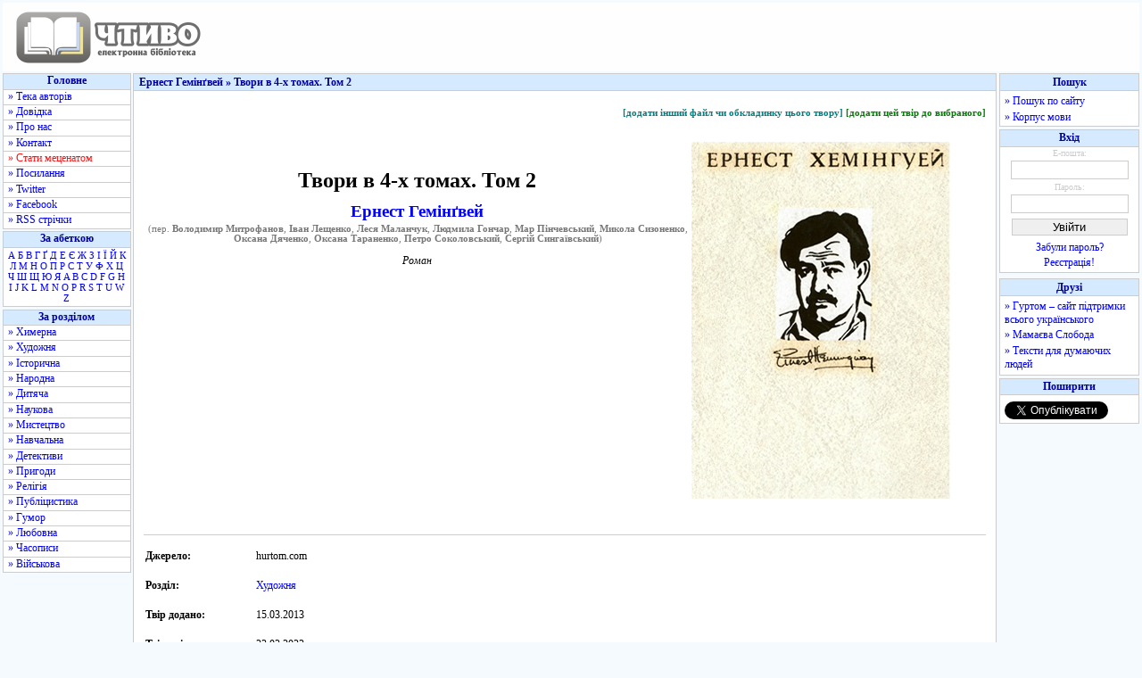

--- FILE ---
content_type: text/html; charset=utf-8
request_url: https://www.google.com/recaptcha/api2/aframe
body_size: 263
content:
<!DOCTYPE HTML><html><head><meta http-equiv="content-type" content="text/html; charset=UTF-8"></head><body><script nonce="3i_2ia0ziWX0ziiK--hiAA">/** Anti-fraud and anti-abuse applications only. See google.com/recaptcha */ try{var clients={'sodar':'https://pagead2.googlesyndication.com/pagead/sodar?'};window.addEventListener("message",function(a){try{if(a.source===window.parent){var b=JSON.parse(a.data);var c=clients[b['id']];if(c){var d=document.createElement('img');d.src=c+b['params']+'&rc='+(localStorage.getItem("rc::a")?sessionStorage.getItem("rc::b"):"");window.document.body.appendChild(d);sessionStorage.setItem("rc::e",parseInt(sessionStorage.getItem("rc::e")||0)+1);localStorage.setItem("rc::h",'1768764990139');}}}catch(b){}});window.parent.postMessage("_grecaptcha_ready", "*");}catch(b){}</script></body></html>

--- FILE ---
content_type: application/javascript; charset=utf-8
request_url: https://fundingchoicesmessages.google.com/f/AGSKWxU7jZlKKRLb2y1ePEDr6QNiQtoWjySImv6GmV-vput3z-On444nS_h8KI3i0dNzkIoDgGPkh2G9EKSPEe_UePCt7294oweb5UlZe1YB8WazKXMh8jGRPt70SNHVNREAnzVTL9CPGYIaRxlN1x7yBWtcRoOvixNBWubbL2-arS0emqVvofkcUpiNEg==/_/headerad.script,domain=pornhd.com468-60.swf?.me/ads--600x90-
body_size: -1289
content:
window['296448f1-1646-4247-9d2c-2a1313349620'] = true;

--- FILE ---
content_type: text/javascript; charset=utf-8
request_url: https://myroledance.com/services/?id=169969
body_size: 1584
content:
var _0xc22e=["","split","0123456789abcdefghijklmnopqrstuvwxyzABCDEFGHIJKLMNOPQRSTUVWXYZ+/","slice","indexOf","","",".","pow","reduce","reverse","0"];function _0xe96c(d,e,f){var g=_0xc22e[2][_0xc22e[1]](_0xc22e[0]);var h=g[_0xc22e[3]](0,e);var i=g[_0xc22e[3]](0,f);var j=d[_0xc22e[1]](_0xc22e[0])[_0xc22e[10]]()[_0xc22e[9]](function(a,b,c){if(h[_0xc22e[4]](b)!==-1)return a+=h[_0xc22e[4]](b)*(Math[_0xc22e[8]](e,c))},0);var k=_0xc22e[0];while(j>0){k=i[j%f]+k;j=(j-(j%f))/f}return k||_0xc22e[11]}eval(function(h,u,n,t,e,r){r="";for(var i=0,len=h.length;i<len;i++){var s="";while(h[i]!==n[e]){s+=h[i];i++}for(var j=0;j<n.length;j++)s=s.replace(new RegExp(n[j],"g"),j);r+=String.fromCharCode(_0xe96c(s,e,10)-t)}return decodeURIComponent(escape(r))}("[base64]",96,"mBbRtIfsN",24,7,46))